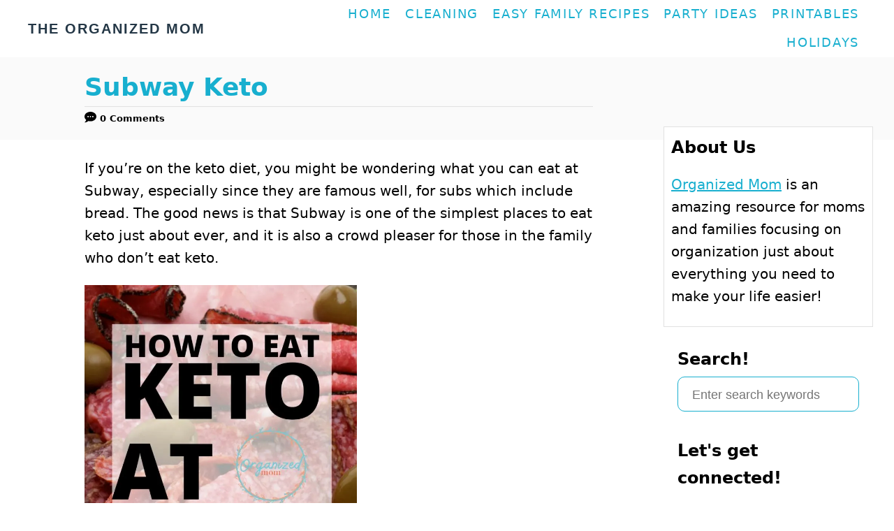

--- FILE ---
content_type: text/javascript
request_url: https://my.hellobar.com/60da87165bb08789e7a84e124718f3b7022f7023.js
body_size: 2195
content:
window.hellobarSiteSettings=window.hellobarSiteSettings||{"preview_is_active":false,"capabilities":{"autofills":false,"geolocation_injection":false,"external_tracking":false},"site_id":695764,"site_url":"http://organizedmom.net","pro_secret":"zd9eed530dac3ee4ab6ca75444427d3c3570c8c2c","hellobar_container_css":"","hellobar_element_css":"","gdpr_enabled":false,"gdpr_consent":"I consent to occasionally receive newsletter, promotional, partnership, product/service, and market research emails.","gdpr_agreement":"I have read and agree to the \u003ca target=\"_blank\" href=\"\"\u003ePrivacy Policy\u003c/a\u003e and \u003ca target=\"_blank\" href=\"\"\u003eTerms and Conditions\u003c/a\u003e.","gdpr_action":"Submit","geolocation_url":"https://pro.ip-api.com/json?key=pAcPOWCUJWo5Gcp","tracking_url":"https://hi.hellobar.com","ping_url":"https://api.hellobar.com/api/v1/ping","ping_enabled":false,"site_write_key":"bdb52f44-987a-424f-aa08-7448e526631c","external_tracking":[],"content_upgrades":{},"content_upgrades_styles":{"offer_bg_color":"#ffffb6","offer_text_color":"#000000","offer_link_color":"#1285dd","offer_border_color":"#000000","offer_border_width":"0px","offer_border_style":"solid","offer_border_radius":"0px","modal_button_color":"#1285dd","offer_font_size":"15px","offer_font_weight":"bold","offer_font_family_name":"Open Sans","offer_font_family":"'Open Sans',sans-serif"},"autofills":[],"modules_filename":"modules-v2.js","templates":[],"rules":[{"match":"any","conditions":[{"segment":"pup","operand":"is","key_name":null,"value":["/best-way-to-clean-tile-grout/"]},{"segment":"pup","operand":"is","key_name":null,"value":["/how-to-clean-your-kitchen-sink/"]},{"segment":"pup","operand":"is","key_name":null,"value":["/realistic-cleaning-schedule-can-stick/"]},{"segment":"pup","operand":"is","key_name":null,"value":["/12-things-need-car-cleaning-kit/"]},{"segment":"pup","operand":"is","key_name":null,"value":["/how-to-clean-stuffed-animals/"]},{"segment":"pup","operand":"includes","key_name":null,"value":["clean"]},{"segment":"pup","operand":"includes","key_name":null,"value":["/category/cleaning"]},{"segment":"pup","operand":"is","key_name":null,"value":["/what-is-the-best-solution-for-mopping-a-floor/"]},{"segment":"pup","operand":"is","key_name":null,"value":["/what-can-i-put-in-my-mop-water-to-make-my-house-smell-good/"]}],"site_elements":[{"id":880246,"use_redirect_url":false,"use_question":false,"use_default_image":false,"image_url":"https://my.hellobar.com/image_uploads/images/000/258/023/modal/CLEANING-PLANNER-SQUARE-3-hellobar.png?1670546663","image_large_url":"https://my.hellobar.com/image_uploads/images/000/258/023/large/CLEANING-PLANNER-SQUARE-3-hellobar.png?1670546663","image_modal_url":"https://my.hellobar.com/image_uploads/images/000/258/023/modal/CLEANING-PLANNER-SQUARE-3-hellobar.png?1670546663","image_style":"modal","image_opacity":100,"image_overlay_color":"fc3a2c","image_overlay_opacity":0,"open_in_new_window":false,"primary_color":"FFFFFF","pushes_page_down":true,"remains_at_top":true,"secondary_color":"fc3a2c","settings":{"cookie_settings":{"duration":3,"success_duration":3},"fields_to_collect":[{"id":"builtin-email","type":"builtin-email","is_enabled":true},{"id":"builtin-phone","type":"builtin-phone","is_enabled":false},{"id":"builtin-name","type":"builtin-name","is_enabled":false}],"url":"https://melismadigital.thrivecart.com/organized-mom-cleaning-planner/","url_to_like":"https://www.facebook.com/hellobar","after_email_submit_action":0,"webform_options":"","social_type":"facebook_page"},"animated":true,"background_color":"FFFFFF","border_color":"fc3a2c","button_color":"fc3a2c","email_placeholder":"Your email","headline":"\u003cp class=\"advanced\"\u003e\u003cspan style=\"color: rgb(0, 0, 0);\"\u003eUnlock the magic of a clean, organized home \u0026ndash; tap now to purchase our cleaning planner and reclaim your peace of mind!\u003c/span\u003e\u003c/p\u003e","show_optional_content":false,"show_optional_caption":false,"image_placement":"background","link_color":"FFFFFF","link_text":"\u003cp class=\"advanced\"\u003e\u003cspan style=\"font-size: 18pt;\"\u003eGet It!\u003c/span\u003e\u003c/p\u003e","name_placeholder":"Your name","placement":"top-right","show_border":false,"show_branding":false,"size":"50","text_color":"a9a9a9","theme_id":"seattle","type":"Slider","view_condition":"scroll-some","wiggle_button":false,"fonts":["Lato"],"custom_fonts":[],"required_fields":false,"close_outside_popup":false,"text_field_border_color":"a9a9a9","text_field_border_width":1,"text_field_font_size":14,"text_field_font_family":"Lato","text_field_border_radius":0,"text_field_text_color":"a9a9a9","text_field_background_color":"FFFFFF","text_field_background_opacity":100,"thank_you_text":"Thanks for signing up!","show_thankyou":false,"conversion_font":"Lato","conversion_font_color":"fc3a2c","conversion_font_size":18,"conversion_cta_text":"Close","edit_conversion_cta_text":false,"show_no_thanks":true,"no_thanks_text":"No, Thanks","question_font_family":"Lato","question_text_size":14,"question_text_color":"a9a9a9","alert_icon":"bell","sound":"none","notification_delay":10,"trigger_color":"31b5ff","trigger_icon_color":"ffffff","enable_gdpr":false,"cta_border_color":"4A47F2","cta_border_width":0,"cta_border_radius":0,"cross_color":"000000","cta_height":50,"cta_shadow_enabled":true,"show_countdown_timer":false,"timer_font_family":"Roboto","timer_text_color":"a9a9a9","timer_text_size":12,"is_ab_test":false,"font":"'Lato',sans-serif","theme":{"image":{"default_url":"https://assets.hellobar.com/seattle-default.jpg","position_default":"background"}},"google_font":"Lato","subtype":"traffic","wiggle_wait":0,"email_redirect":false,"template_name":"slider_traffic","branding_url":"https://www.hellobar.com?sid=880246","closable":true,"use_free_email_default_msg":false,"updated_at":1682870026000.0,"caption":"","views":110945,"conversion_rate":0.021289828293298483}]}],"disable_self_check":false,"version":"???","timestamp":"2024-11-25T15:33:24.430Z"};var bootstrap=function(t){var e=document,a=e.head||e.getElementsByTagName("head")[0];script=e.createElement("script"),script.async=1,script.src=t,a.appendChild(script)};bootstrap("https://my.hellobar.com/modules-v2.js");